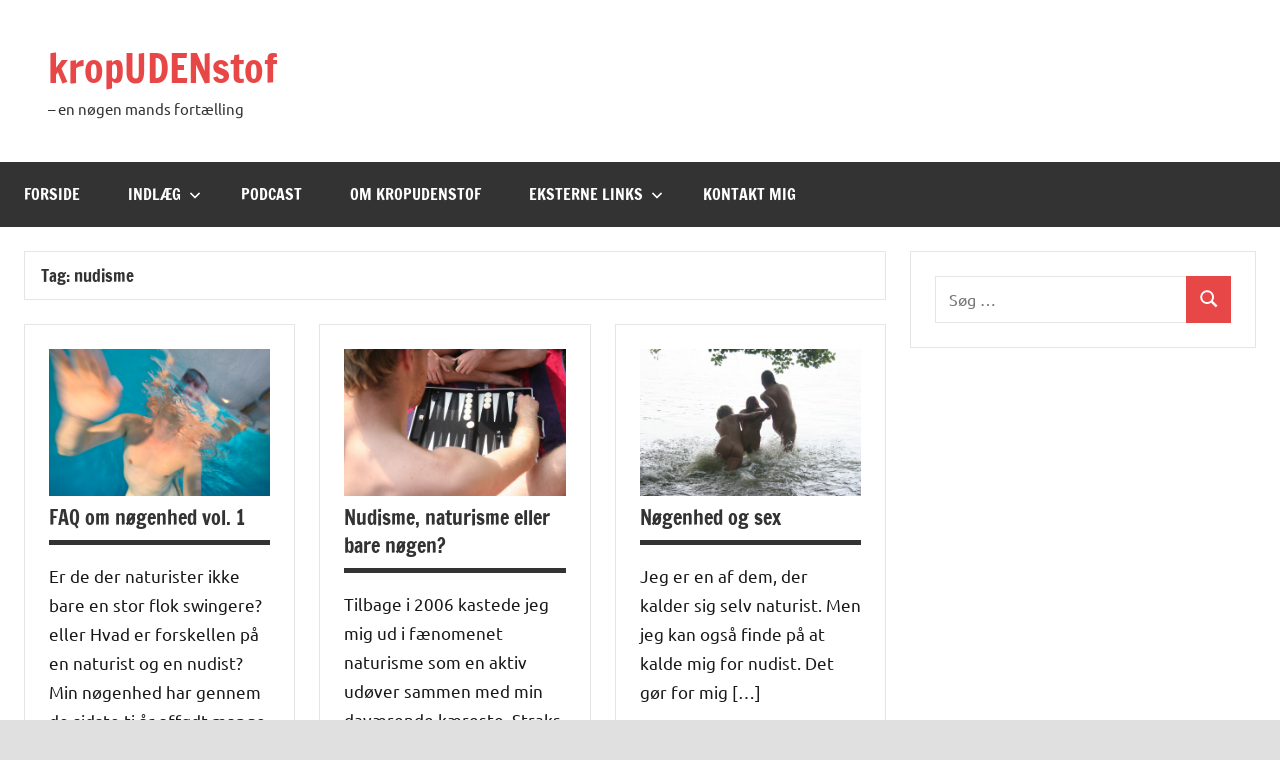

--- FILE ---
content_type: text/html; charset=UTF-8
request_url: https://www.kropudenstof.dk/tag/nudisme/
body_size: 9310
content:
<!DOCTYPE html>
<html lang="da-DK">

<head>
<meta charset="UTF-8">
<meta name="viewport" content="width=device-width, initial-scale=1">
<link rel="profile" href="https://gmpg.org/xfn/11">

<title>nudisme &#8211; kropUDENstof</title>
<meta name='robots' content='max-image-preview:large' />
<link rel="alternate" type="application/rss+xml" title="kropUDENstof &raquo; Feed" href="https://www.kropudenstof.dk/feed/" />
<link rel="alternate" type="application/rss+xml" title="kropUDENstof &raquo;-kommentar-feed" href="https://www.kropudenstof.dk/comments/feed/" />
<link rel="alternate" type="application/rss+xml" title="kropUDENstof &raquo; nudisme-tag-feed" href="https://www.kropudenstof.dk/tag/nudisme/feed/" />
<script type="text/javascript">
/* <![CDATA[ */
window._wpemojiSettings = {"baseUrl":"https:\/\/s.w.org\/images\/core\/emoji\/15.0.3\/72x72\/","ext":".png","svgUrl":"https:\/\/s.w.org\/images\/core\/emoji\/15.0.3\/svg\/","svgExt":".svg","source":{"concatemoji":"https:\/\/www.kropudenstof.dk\/wp-includes\/js\/wp-emoji-release.min.js?ver=6.5.7"}};
/*! This file is auto-generated */
!function(i,n){var o,s,e;function c(e){try{var t={supportTests:e,timestamp:(new Date).valueOf()};sessionStorage.setItem(o,JSON.stringify(t))}catch(e){}}function p(e,t,n){e.clearRect(0,0,e.canvas.width,e.canvas.height),e.fillText(t,0,0);var t=new Uint32Array(e.getImageData(0,0,e.canvas.width,e.canvas.height).data),r=(e.clearRect(0,0,e.canvas.width,e.canvas.height),e.fillText(n,0,0),new Uint32Array(e.getImageData(0,0,e.canvas.width,e.canvas.height).data));return t.every(function(e,t){return e===r[t]})}function u(e,t,n){switch(t){case"flag":return n(e,"\ud83c\udff3\ufe0f\u200d\u26a7\ufe0f","\ud83c\udff3\ufe0f\u200b\u26a7\ufe0f")?!1:!n(e,"\ud83c\uddfa\ud83c\uddf3","\ud83c\uddfa\u200b\ud83c\uddf3")&&!n(e,"\ud83c\udff4\udb40\udc67\udb40\udc62\udb40\udc65\udb40\udc6e\udb40\udc67\udb40\udc7f","\ud83c\udff4\u200b\udb40\udc67\u200b\udb40\udc62\u200b\udb40\udc65\u200b\udb40\udc6e\u200b\udb40\udc67\u200b\udb40\udc7f");case"emoji":return!n(e,"\ud83d\udc26\u200d\u2b1b","\ud83d\udc26\u200b\u2b1b")}return!1}function f(e,t,n){var r="undefined"!=typeof WorkerGlobalScope&&self instanceof WorkerGlobalScope?new OffscreenCanvas(300,150):i.createElement("canvas"),a=r.getContext("2d",{willReadFrequently:!0}),o=(a.textBaseline="top",a.font="600 32px Arial",{});return e.forEach(function(e){o[e]=t(a,e,n)}),o}function t(e){var t=i.createElement("script");t.src=e,t.defer=!0,i.head.appendChild(t)}"undefined"!=typeof Promise&&(o="wpEmojiSettingsSupports",s=["flag","emoji"],n.supports={everything:!0,everythingExceptFlag:!0},e=new Promise(function(e){i.addEventListener("DOMContentLoaded",e,{once:!0})}),new Promise(function(t){var n=function(){try{var e=JSON.parse(sessionStorage.getItem(o));if("object"==typeof e&&"number"==typeof e.timestamp&&(new Date).valueOf()<e.timestamp+604800&&"object"==typeof e.supportTests)return e.supportTests}catch(e){}return null}();if(!n){if("undefined"!=typeof Worker&&"undefined"!=typeof OffscreenCanvas&&"undefined"!=typeof URL&&URL.createObjectURL&&"undefined"!=typeof Blob)try{var e="postMessage("+f.toString()+"("+[JSON.stringify(s),u.toString(),p.toString()].join(",")+"));",r=new Blob([e],{type:"text/javascript"}),a=new Worker(URL.createObjectURL(r),{name:"wpTestEmojiSupports"});return void(a.onmessage=function(e){c(n=e.data),a.terminate(),t(n)})}catch(e){}c(n=f(s,u,p))}t(n)}).then(function(e){for(var t in e)n.supports[t]=e[t],n.supports.everything=n.supports.everything&&n.supports[t],"flag"!==t&&(n.supports.everythingExceptFlag=n.supports.everythingExceptFlag&&n.supports[t]);n.supports.everythingExceptFlag=n.supports.everythingExceptFlag&&!n.supports.flag,n.DOMReady=!1,n.readyCallback=function(){n.DOMReady=!0}}).then(function(){return e}).then(function(){var e;n.supports.everything||(n.readyCallback(),(e=n.source||{}).concatemoji?t(e.concatemoji):e.wpemoji&&e.twemoji&&(t(e.twemoji),t(e.wpemoji)))}))}((window,document),window._wpemojiSettings);
/* ]]> */
</script>
<link rel='stylesheet' id='dynamico-theme-fonts-css' href='https://usercontent.one/wp/www.kropudenstof.dk/wp-content/fonts/e0444e38874e576a530c42b5240eb579.css?ver=20201110' type='text/css' media='all' />
<style id='wp-emoji-styles-inline-css' type='text/css'>

	img.wp-smiley, img.emoji {
		display: inline !important;
		border: none !important;
		box-shadow: none !important;
		height: 1em !important;
		width: 1em !important;
		margin: 0 0.07em !important;
		vertical-align: -0.1em !important;
		background: none !important;
		padding: 0 !important;
	}
</style>
<link rel='stylesheet' id='wp-block-library-css' href='https://www.kropudenstof.dk/wp-includes/css/dist/block-library/style.min.css?ver=6.5.7' type='text/css' media='all' />
<style id='global-styles-inline-css' type='text/css'>
body{--wp--preset--color--black: #000000;--wp--preset--color--cyan-bluish-gray: #abb8c3;--wp--preset--color--white: #ffffff;--wp--preset--color--pale-pink: #f78da7;--wp--preset--color--vivid-red: #cf2e2e;--wp--preset--color--luminous-vivid-orange: #ff6900;--wp--preset--color--luminous-vivid-amber: #fcb900;--wp--preset--color--light-green-cyan: #7bdcb5;--wp--preset--color--vivid-green-cyan: #00d084;--wp--preset--color--pale-cyan-blue: #8ed1fc;--wp--preset--color--vivid-cyan-blue: #0693e3;--wp--preset--color--vivid-purple: #9b51e0;--wp--preset--color--primary: #e84747;--wp--preset--color--secondary: #cb3e3e;--wp--preset--color--tertiary: #ae3535;--wp--preset--color--contrast: #4747e8;--wp--preset--color--accent: #47e897;--wp--preset--color--highlight: #e8e847;--wp--preset--color--light-gray: #eeeeee;--wp--preset--color--gray: #777777;--wp--preset--color--dark-gray: #333333;--wp--preset--gradient--vivid-cyan-blue-to-vivid-purple: linear-gradient(135deg,rgba(6,147,227,1) 0%,rgb(155,81,224) 100%);--wp--preset--gradient--light-green-cyan-to-vivid-green-cyan: linear-gradient(135deg,rgb(122,220,180) 0%,rgb(0,208,130) 100%);--wp--preset--gradient--luminous-vivid-amber-to-luminous-vivid-orange: linear-gradient(135deg,rgba(252,185,0,1) 0%,rgba(255,105,0,1) 100%);--wp--preset--gradient--luminous-vivid-orange-to-vivid-red: linear-gradient(135deg,rgba(255,105,0,1) 0%,rgb(207,46,46) 100%);--wp--preset--gradient--very-light-gray-to-cyan-bluish-gray: linear-gradient(135deg,rgb(238,238,238) 0%,rgb(169,184,195) 100%);--wp--preset--gradient--cool-to-warm-spectrum: linear-gradient(135deg,rgb(74,234,220) 0%,rgb(151,120,209) 20%,rgb(207,42,186) 40%,rgb(238,44,130) 60%,rgb(251,105,98) 80%,rgb(254,248,76) 100%);--wp--preset--gradient--blush-light-purple: linear-gradient(135deg,rgb(255,206,236) 0%,rgb(152,150,240) 100%);--wp--preset--gradient--blush-bordeaux: linear-gradient(135deg,rgb(254,205,165) 0%,rgb(254,45,45) 50%,rgb(107,0,62) 100%);--wp--preset--gradient--luminous-dusk: linear-gradient(135deg,rgb(255,203,112) 0%,rgb(199,81,192) 50%,rgb(65,88,208) 100%);--wp--preset--gradient--pale-ocean: linear-gradient(135deg,rgb(255,245,203) 0%,rgb(182,227,212) 50%,rgb(51,167,181) 100%);--wp--preset--gradient--electric-grass: linear-gradient(135deg,rgb(202,248,128) 0%,rgb(113,206,126) 100%);--wp--preset--gradient--midnight: linear-gradient(135deg,rgb(2,3,129) 0%,rgb(40,116,252) 100%);--wp--preset--font-size--small: 16px;--wp--preset--font-size--medium: 24px;--wp--preset--font-size--large: 36px;--wp--preset--font-size--x-large: 42px;--wp--preset--font-size--extra-large: 48px;--wp--preset--font-size--huge: 64px;--wp--preset--spacing--20: 0.44rem;--wp--preset--spacing--30: 0.67rem;--wp--preset--spacing--40: 1rem;--wp--preset--spacing--50: 1.5rem;--wp--preset--spacing--60: 2.25rem;--wp--preset--spacing--70: 3.38rem;--wp--preset--spacing--80: 5.06rem;--wp--preset--shadow--natural: 6px 6px 9px rgba(0, 0, 0, 0.2);--wp--preset--shadow--deep: 12px 12px 50px rgba(0, 0, 0, 0.4);--wp--preset--shadow--sharp: 6px 6px 0px rgba(0, 0, 0, 0.2);--wp--preset--shadow--outlined: 6px 6px 0px -3px rgba(255, 255, 255, 1), 6px 6px rgba(0, 0, 0, 1);--wp--preset--shadow--crisp: 6px 6px 0px rgba(0, 0, 0, 1);}body { margin: 0;--wp--style--global--content-size: 900px;--wp--style--global--wide-size: 1100px; }.wp-site-blocks > .alignleft { float: left; margin-right: 2em; }.wp-site-blocks > .alignright { float: right; margin-left: 2em; }.wp-site-blocks > .aligncenter { justify-content: center; margin-left: auto; margin-right: auto; }:where(.is-layout-flex){gap: 0.5em;}:where(.is-layout-grid){gap: 0.5em;}body .is-layout-flow > .alignleft{float: left;margin-inline-start: 0;margin-inline-end: 2em;}body .is-layout-flow > .alignright{float: right;margin-inline-start: 2em;margin-inline-end: 0;}body .is-layout-flow > .aligncenter{margin-left: auto !important;margin-right: auto !important;}body .is-layout-constrained > .alignleft{float: left;margin-inline-start: 0;margin-inline-end: 2em;}body .is-layout-constrained > .alignright{float: right;margin-inline-start: 2em;margin-inline-end: 0;}body .is-layout-constrained > .aligncenter{margin-left: auto !important;margin-right: auto !important;}body .is-layout-constrained > :where(:not(.alignleft):not(.alignright):not(.alignfull)){max-width: var(--wp--style--global--content-size);margin-left: auto !important;margin-right: auto !important;}body .is-layout-constrained > .alignwide{max-width: var(--wp--style--global--wide-size);}body .is-layout-flex{display: flex;}body .is-layout-flex{flex-wrap: wrap;align-items: center;}body .is-layout-flex > *{margin: 0;}body .is-layout-grid{display: grid;}body .is-layout-grid > *{margin: 0;}body{padding-top: 0px;padding-right: 0px;padding-bottom: 0px;padding-left: 0px;}a:where(:not(.wp-element-button)){text-decoration: underline;}.wp-element-button, .wp-block-button__link{background-color: #32373c;border-width: 0;color: #fff;font-family: inherit;font-size: inherit;line-height: inherit;padding: calc(0.667em + 2px) calc(1.333em + 2px);text-decoration: none;}.has-black-color{color: var(--wp--preset--color--black) !important;}.has-cyan-bluish-gray-color{color: var(--wp--preset--color--cyan-bluish-gray) !important;}.has-white-color{color: var(--wp--preset--color--white) !important;}.has-pale-pink-color{color: var(--wp--preset--color--pale-pink) !important;}.has-vivid-red-color{color: var(--wp--preset--color--vivid-red) !important;}.has-luminous-vivid-orange-color{color: var(--wp--preset--color--luminous-vivid-orange) !important;}.has-luminous-vivid-amber-color{color: var(--wp--preset--color--luminous-vivid-amber) !important;}.has-light-green-cyan-color{color: var(--wp--preset--color--light-green-cyan) !important;}.has-vivid-green-cyan-color{color: var(--wp--preset--color--vivid-green-cyan) !important;}.has-pale-cyan-blue-color{color: var(--wp--preset--color--pale-cyan-blue) !important;}.has-vivid-cyan-blue-color{color: var(--wp--preset--color--vivid-cyan-blue) !important;}.has-vivid-purple-color{color: var(--wp--preset--color--vivid-purple) !important;}.has-primary-color{color: var(--wp--preset--color--primary) !important;}.has-secondary-color{color: var(--wp--preset--color--secondary) !important;}.has-tertiary-color{color: var(--wp--preset--color--tertiary) !important;}.has-contrast-color{color: var(--wp--preset--color--contrast) !important;}.has-accent-color{color: var(--wp--preset--color--accent) !important;}.has-highlight-color{color: var(--wp--preset--color--highlight) !important;}.has-light-gray-color{color: var(--wp--preset--color--light-gray) !important;}.has-gray-color{color: var(--wp--preset--color--gray) !important;}.has-dark-gray-color{color: var(--wp--preset--color--dark-gray) !important;}.has-black-background-color{background-color: var(--wp--preset--color--black) !important;}.has-cyan-bluish-gray-background-color{background-color: var(--wp--preset--color--cyan-bluish-gray) !important;}.has-white-background-color{background-color: var(--wp--preset--color--white) !important;}.has-pale-pink-background-color{background-color: var(--wp--preset--color--pale-pink) !important;}.has-vivid-red-background-color{background-color: var(--wp--preset--color--vivid-red) !important;}.has-luminous-vivid-orange-background-color{background-color: var(--wp--preset--color--luminous-vivid-orange) !important;}.has-luminous-vivid-amber-background-color{background-color: var(--wp--preset--color--luminous-vivid-amber) !important;}.has-light-green-cyan-background-color{background-color: var(--wp--preset--color--light-green-cyan) !important;}.has-vivid-green-cyan-background-color{background-color: var(--wp--preset--color--vivid-green-cyan) !important;}.has-pale-cyan-blue-background-color{background-color: var(--wp--preset--color--pale-cyan-blue) !important;}.has-vivid-cyan-blue-background-color{background-color: var(--wp--preset--color--vivid-cyan-blue) !important;}.has-vivid-purple-background-color{background-color: var(--wp--preset--color--vivid-purple) !important;}.has-primary-background-color{background-color: var(--wp--preset--color--primary) !important;}.has-secondary-background-color{background-color: var(--wp--preset--color--secondary) !important;}.has-tertiary-background-color{background-color: var(--wp--preset--color--tertiary) !important;}.has-contrast-background-color{background-color: var(--wp--preset--color--contrast) !important;}.has-accent-background-color{background-color: var(--wp--preset--color--accent) !important;}.has-highlight-background-color{background-color: var(--wp--preset--color--highlight) !important;}.has-light-gray-background-color{background-color: var(--wp--preset--color--light-gray) !important;}.has-gray-background-color{background-color: var(--wp--preset--color--gray) !important;}.has-dark-gray-background-color{background-color: var(--wp--preset--color--dark-gray) !important;}.has-black-border-color{border-color: var(--wp--preset--color--black) !important;}.has-cyan-bluish-gray-border-color{border-color: var(--wp--preset--color--cyan-bluish-gray) !important;}.has-white-border-color{border-color: var(--wp--preset--color--white) !important;}.has-pale-pink-border-color{border-color: var(--wp--preset--color--pale-pink) !important;}.has-vivid-red-border-color{border-color: var(--wp--preset--color--vivid-red) !important;}.has-luminous-vivid-orange-border-color{border-color: var(--wp--preset--color--luminous-vivid-orange) !important;}.has-luminous-vivid-amber-border-color{border-color: var(--wp--preset--color--luminous-vivid-amber) !important;}.has-light-green-cyan-border-color{border-color: var(--wp--preset--color--light-green-cyan) !important;}.has-vivid-green-cyan-border-color{border-color: var(--wp--preset--color--vivid-green-cyan) !important;}.has-pale-cyan-blue-border-color{border-color: var(--wp--preset--color--pale-cyan-blue) !important;}.has-vivid-cyan-blue-border-color{border-color: var(--wp--preset--color--vivid-cyan-blue) !important;}.has-vivid-purple-border-color{border-color: var(--wp--preset--color--vivid-purple) !important;}.has-primary-border-color{border-color: var(--wp--preset--color--primary) !important;}.has-secondary-border-color{border-color: var(--wp--preset--color--secondary) !important;}.has-tertiary-border-color{border-color: var(--wp--preset--color--tertiary) !important;}.has-contrast-border-color{border-color: var(--wp--preset--color--contrast) !important;}.has-accent-border-color{border-color: var(--wp--preset--color--accent) !important;}.has-highlight-border-color{border-color: var(--wp--preset--color--highlight) !important;}.has-light-gray-border-color{border-color: var(--wp--preset--color--light-gray) !important;}.has-gray-border-color{border-color: var(--wp--preset--color--gray) !important;}.has-dark-gray-border-color{border-color: var(--wp--preset--color--dark-gray) !important;}.has-vivid-cyan-blue-to-vivid-purple-gradient-background{background: var(--wp--preset--gradient--vivid-cyan-blue-to-vivid-purple) !important;}.has-light-green-cyan-to-vivid-green-cyan-gradient-background{background: var(--wp--preset--gradient--light-green-cyan-to-vivid-green-cyan) !important;}.has-luminous-vivid-amber-to-luminous-vivid-orange-gradient-background{background: var(--wp--preset--gradient--luminous-vivid-amber-to-luminous-vivid-orange) !important;}.has-luminous-vivid-orange-to-vivid-red-gradient-background{background: var(--wp--preset--gradient--luminous-vivid-orange-to-vivid-red) !important;}.has-very-light-gray-to-cyan-bluish-gray-gradient-background{background: var(--wp--preset--gradient--very-light-gray-to-cyan-bluish-gray) !important;}.has-cool-to-warm-spectrum-gradient-background{background: var(--wp--preset--gradient--cool-to-warm-spectrum) !important;}.has-blush-light-purple-gradient-background{background: var(--wp--preset--gradient--blush-light-purple) !important;}.has-blush-bordeaux-gradient-background{background: var(--wp--preset--gradient--blush-bordeaux) !important;}.has-luminous-dusk-gradient-background{background: var(--wp--preset--gradient--luminous-dusk) !important;}.has-pale-ocean-gradient-background{background: var(--wp--preset--gradient--pale-ocean) !important;}.has-electric-grass-gradient-background{background: var(--wp--preset--gradient--electric-grass) !important;}.has-midnight-gradient-background{background: var(--wp--preset--gradient--midnight) !important;}.has-small-font-size{font-size: var(--wp--preset--font-size--small) !important;}.has-medium-font-size{font-size: var(--wp--preset--font-size--medium) !important;}.has-large-font-size{font-size: var(--wp--preset--font-size--large) !important;}.has-x-large-font-size{font-size: var(--wp--preset--font-size--x-large) !important;}.has-extra-large-font-size{font-size: var(--wp--preset--font-size--extra-large) !important;}.has-huge-font-size{font-size: var(--wp--preset--font-size--huge) !important;}
.wp-block-navigation a:where(:not(.wp-element-button)){color: inherit;}
:where(.wp-block-post-template.is-layout-flex){gap: 1.25em;}:where(.wp-block-post-template.is-layout-grid){gap: 1.25em;}
:where(.wp-block-columns.is-layout-flex){gap: 2em;}:where(.wp-block-columns.is-layout-grid){gap: 2em;}
.wp-block-pullquote{font-size: 1.5em;line-height: 1.6;}
</style>
<link rel='stylesheet' id='contact-form-7-css' href='https://usercontent.one/wp/www.kropudenstof.dk/wp-content/plugins/contact-form-7/includes/css/styles.css?ver=5.9.6' type='text/css' media='all' />
<link rel='stylesheet' id='responsive-lightbox-swipebox-css' href='https://usercontent.one/wp/www.kropudenstof.dk/wp-content/plugins/responsive-lightbox/assets/swipebox/swipebox.min.css?ver=2.4.8' type='text/css' media='all' />
<link rel='stylesheet' id='dynamico-stylesheet-css' href='https://usercontent.one/wp/www.kropudenstof.dk/wp-content/themes/dynamico/style.css?ver=1.1.4' type='text/css' media='all' />
<script type="text/javascript" src="https://www.kropudenstof.dk/wp-includes/js/jquery/jquery.min.js?ver=3.7.1" id="jquery-core-js"></script>
<script type="text/javascript" src="https://www.kropudenstof.dk/wp-includes/js/jquery/jquery-migrate.min.js?ver=3.4.1" id="jquery-migrate-js"></script>
<script type="text/javascript" src="https://usercontent.one/wp/www.kropudenstof.dk/wp-content/plugins/responsive-lightbox/assets/swipebox/jquery.swipebox.min.js?ver=2.4.8" id="responsive-lightbox-swipebox-js"></script>
<script type="text/javascript" src="https://www.kropudenstof.dk/wp-includes/js/underscore.min.js?ver=1.13.4" id="underscore-js"></script>
<script type="text/javascript" src="https://usercontent.one/wp/www.kropudenstof.dk/wp-content/plugins/responsive-lightbox/assets/infinitescroll/infinite-scroll.pkgd.min.js?ver=6.5.7" id="responsive-lightbox-infinite-scroll-js"></script>
<script type="text/javascript" id="responsive-lightbox-js-before">
/* <![CDATA[ */
var rlArgs = {"script":"swipebox","selector":"lightbox","customEvents":"","activeGalleries":true,"animation":true,"hideCloseButtonOnMobile":false,"removeBarsOnMobile":false,"hideBars":true,"hideBarsDelay":5000,"videoMaxWidth":1080,"useSVG":true,"loopAtEnd":false,"woocommerce_gallery":false,"ajaxurl":"https:\/\/www.kropudenstof.dk\/wp-admin\/admin-ajax.php","nonce":"4ee7dc9a78","preview":false,"postId":296,"scriptExtension":false};
/* ]]> */
</script>
<script type="text/javascript" src="https://usercontent.one/wp/www.kropudenstof.dk/wp-content/plugins/responsive-lightbox/js/front.js?ver=2.4.8" id="responsive-lightbox-js"></script>
<script type="text/javascript" src="https://usercontent.one/wp/www.kropudenstof.dk/wp-content/themes/dynamico/assets/js/svgxuse.min.js?ver=1.2.6" id="svgxuse-js"></script>
<link rel="https://api.w.org/" href="https://www.kropudenstof.dk/wp-json/" /><link rel="alternate" type="application/json" href="https://www.kropudenstof.dk/wp-json/wp/v2/tags/14" /><link rel="EditURI" type="application/rsd+xml" title="RSD" href="https://www.kropudenstof.dk/xmlrpc.php?rsd" />
<meta name="generator" content="WordPress 6.5.7" />

            <!--/ Facebook Thumb Fixer Open Graph /-->
            <meta property="og:type" content="article" />
            <meta property="og:url" content="https://www.kropudenstof.dk/2016/10/07/faq-om-noegenhed-vol-1/" />
            <meta property="og:title" content="FAQ om nøgenhed vol. 1" />
            <meta property="og:description" content="Er de der naturister ikke bare en stor flok swingere? eller Hvad er forskellen på en naturist og en nudist? Min nøgenhed har gennem de sidste ti år affødt mange spørgsmål. En del er gået igen... læs mine svar på 5 udvalgte og hyppige spørgsmål." />
            <meta property="og:site_name" content="kropUDENstof" />
            <meta property="og:image" content="https://usercontent.one/wp/www.kropudenstof.dk/wp-content/uploads/2016/10/G0122111.png" />

            <meta itemscope itemtype="article" />
            <meta itemprop="description" content="Er de der naturister ikke bare en stor flok swingere? eller Hvad er forskellen på en naturist og en nudist? Min nøgenhed har gennem de sidste ti år affødt mange spørgsmål. En del er gået igen... læs mine svar på 5 udvalgte og hyppige spørgsmål." />
            <meta itemprop="image" content="https://usercontent.one/wp/www.kropudenstof.dk/wp-content/uploads/2016/10/G0122111.png" />
            

<style>[class*=" icon-oc-"],[class^=icon-oc-]{speak:none;font-style:normal;font-weight:400;font-variant:normal;text-transform:none;line-height:1;-webkit-font-smoothing:antialiased;-moz-osx-font-smoothing:grayscale}.icon-oc-one-com-white-32px-fill:before{content:"901"}.icon-oc-one-com:before{content:"900"}#one-com-icon,.toplevel_page_onecom-wp .wp-menu-image{speak:none;display:flex;align-items:center;justify-content:center;text-transform:none;line-height:1;-webkit-font-smoothing:antialiased;-moz-osx-font-smoothing:grayscale}.onecom-wp-admin-bar-item>a,.toplevel_page_onecom-wp>.wp-menu-name{font-size:16px;font-weight:400;line-height:1}.toplevel_page_onecom-wp>.wp-menu-name img{width:69px;height:9px;}.wp-submenu-wrap.wp-submenu>.wp-submenu-head>img{width:88px;height:auto}.onecom-wp-admin-bar-item>a img{height:7px!important}.onecom-wp-admin-bar-item>a img,.toplevel_page_onecom-wp>.wp-menu-name img{opacity:.8}.onecom-wp-admin-bar-item.hover>a img,.toplevel_page_onecom-wp.wp-has-current-submenu>.wp-menu-name img,li.opensub>a.toplevel_page_onecom-wp>.wp-menu-name img{opacity:1}#one-com-icon:before,.onecom-wp-admin-bar-item>a:before,.toplevel_page_onecom-wp>.wp-menu-image:before{content:'';position:static!important;background-color:rgba(240,245,250,.4);border-radius:102px;width:18px;height:18px;padding:0!important}.onecom-wp-admin-bar-item>a:before{width:14px;height:14px}.onecom-wp-admin-bar-item.hover>a:before,.toplevel_page_onecom-wp.opensub>a>.wp-menu-image:before,.toplevel_page_onecom-wp.wp-has-current-submenu>.wp-menu-image:before{background-color:#76b82a}.onecom-wp-admin-bar-item>a{display:inline-flex!important;align-items:center;justify-content:center}#one-com-logo-wrapper{font-size:4em}#one-com-icon{vertical-align:middle}.imagify-welcome{display:none !important;}</style><style type="text/css" id="custom-background-css">
body.custom-background { background-color: #e0e0e0; }
</style>
	</head>

<body class="archive tag tag-nudisme tag-14 custom-background wp-embed-responsive centered-theme-layout has-sidebar blog-layout-three-column-grid date-hidden author-hidden comments-hidden is-blog-page hfeed">

	
	<div id="page" class="site">
		<a class="skip-link screen-reader-text" href="#content">Videre til indhold</a>

		
		<header id="masthead" class="site-header" role="banner">

			<div class="header-main">

				
				
<div class="site-branding">

	
			<p class="site-title"><a href="https://www.kropudenstof.dk/" rel="home">kropUDENstof</a></p>

			
			<p class="site-description">&#8211; en nøgen mands fortælling</p>

			
</div><!-- .site-branding -->

				
			</div><!-- .header-main -->

			

	<div id="main-navigation-wrap" class="primary-navigation-wrap">

		
		<button class="primary-menu-toggle menu-toggle" aria-controls="primary-menu" aria-expanded="false" >
			<svg class="icon icon-menu" aria-hidden="true" role="img"> <use xlink:href="https://usercontent.one/wp/www.kropudenstof.dk/wp-content/themes/dynamico/assets/icons/genericons-neue.svg#menu"></use> </svg><svg class="icon icon-close" aria-hidden="true" role="img"> <use xlink:href="https://usercontent.one/wp/www.kropudenstof.dk/wp-content/themes/dynamico/assets/icons/genericons-neue.svg#close"></use> </svg>			<span class="menu-toggle-text">Menu</span>
		</button>

		<div class="primary-navigation">

			<nav id="site-navigation" class="main-navigation"  role="navigation" aria-label="Primær menu">

				<ul id="primary-menu" class="menu"><li id="menu-item-34" class="menu-item menu-item-type-custom menu-item-object-custom menu-item-home menu-item-34"><a href="http://www.kropudenstof.dk/">Forside</a></li>
<li id="menu-item-36" class="menu-item menu-item-type-custom menu-item-object-custom menu-item-has-children menu-item-36"><a href="http://kropudenstof.dk">Indlæg<svg class="icon icon-expand" aria-hidden="true" role="img"> <use xlink:href="https://usercontent.one/wp/www.kropudenstof.dk/wp-content/themes/dynamico/assets/icons/genericons-neue.svg#expand"></use> </svg></a>
<ul class="sub-menu">
	<li id="menu-item-33" class="menu-item menu-item-type-taxonomy menu-item-object-category menu-item-33"><a href="https://www.kropudenstof.dk/category/om-noegenhed/">Om nøgenhed</a></li>
	<li id="menu-item-32" class="menu-item menu-item-type-taxonomy menu-item-object-category menu-item-32"><a href="https://www.kropudenstof.dk/category/oplevelser/">Oplevelser</a></li>
	<li id="menu-item-206" class="menu-item menu-item-type-taxonomy menu-item-object-category menu-item-206"><a href="https://www.kropudenstof.dk/category/min-mening/">Min mening</a></li>
	<li id="menu-item-92" class="menu-item menu-item-type-taxonomy menu-item-object-category menu-item-92"><a href="https://www.kropudenstof.dk/category/i-medierne/">I medierne</a></li>
	<li id="menu-item-496" class="menu-item menu-item-type-taxonomy menu-item-object-category menu-item-496"><a href="https://www.kropudenstof.dk/category/min-egen-krop/">Min egen krop</a></li>
	<li id="menu-item-497" class="menu-item menu-item-type-taxonomy menu-item-object-category menu-item-497"><a href="https://www.kropudenstof.dk/category/et-andet-blik-paa-noegenhed/">Et andet blik på nøgenhed</a></li>
</ul>
</li>
<li id="menu-item-513" class="menu-item menu-item-type-custom menu-item-object-custom menu-item-513"><a target="_blank" rel="noopener" href="https://podcast.kropudenstof.dk/">Podcast</a></li>
<li id="menu-item-35" class="menu-item menu-item-type-post_type menu-item-object-page menu-item-35"><a href="https://www.kropudenstof.dk/om-kropudenstof/">Om kropUDENstof</a></li>
<li id="menu-item-119" class="menu-item menu-item-type-post_type menu-item-object-page menu-item-has-children menu-item-119"><a href="https://www.kropudenstof.dk/eksterne-links/">Eksterne links<svg class="icon icon-expand" aria-hidden="true" role="img"> <use xlink:href="https://usercontent.one/wp/www.kropudenstof.dk/wp-content/themes/dynamico/assets/icons/genericons-neue.svg#expand"></use> </svg></a>
<ul class="sub-menu">
	<li id="menu-item-94" class="menu-item menu-item-type-custom menu-item-object-custom menu-item-94"><a target="_blank" rel="noopener" href="http://issuu.com/magasinetcitat/docs/citat_09">Interview i Citat, mar. 10</a></li>
	<li id="menu-item-120" class="menu-item menu-item-type-custom menu-item-object-custom menu-item-120"><a href="https://www.youtube.com/watch?v=aJew43ubyMI">Radiointerview P4, okt. 2010</a></li>
	<li id="menu-item-93" class="menu-item menu-item-type-custom menu-item-object-custom menu-item-93"><a target="_blank" rel="noopener" href="http://ugeavisen-odense.dk/ugeavisenodense/Et-helt-aar-med-naturister-paa-vaeggen/artikel/1740449">Interview i Ugeavisen, dec. 10</a></li>
	<li id="menu-item-91" class="menu-item menu-item-type-custom menu-item-object-custom menu-item-91"><a target="_blank" rel="noopener" href="http://www.femina.dk/dit-liv/sex-kaerlighed/3-noegne-maend-saadan-har-vi-det-med-vores-krop">Interview i Femina, jun. 12</a></li>
	<li id="menu-item-95" class="menu-item menu-item-type-custom menu-item-object-custom menu-item-95"><a href="http://www.naturister.dk/blog/104/">Interview i Naturisten, dec. 13</a></li>
	<li id="menu-item-37" class="menu-item menu-item-type-custom menu-item-object-custom menu-item-37"><a target="_blank" rel="noopener" href="http://www.uffejakobsen.dk">UffeJakobsen.dk</a></li>
</ul>
</li>
<li id="menu-item-217" class="menu-item menu-item-type-post_type menu-item-object-page menu-item-217"><a href="https://www.kropudenstof.dk/kontakt-mig/">Kontakt mig</a></li>
</ul>			</nav><!-- #site-navigation -->

		</div><!-- .primary-navigation -->

	</div>



		</header><!-- #masthead -->

		
		
		
		<div id="content" class="site-content">

			<main id="main" class="site-main" role="main">

				
	
		<header class="archive-header entry-header">

			<h1 class="archive-title entry-title">Tag: <span>nudisme</span></h1>			
		</header><!-- .archive-header -->

		
	<div id="post-wrapper" class="post-wrapper">

	
<div class="post-column">

	<article id="post-296" class="post-296 post type-post status-publish format-standard has-post-thumbnail hentry category-om-noegenhed tag-faq tag-myte tag-myter tag-naturisme tag-noegenhed tag-nudisme tag-spoergsmaal tag-svar">

		
			<figure class="post-image post-image-archives">
				<a class="wp-post-image-link" href="https://www.kropudenstof.dk/2016/10/07/faq-om-noegenhed-vol-1/" aria-hidden="true" tabindex="-1">
					<img width="900" height="600" src="https://usercontent.one/wp/www.kropudenstof.dk/wp-content/uploads/2016/10/G0122111.png" class="attachment-dynamico-ultra-wide size-dynamico-ultra-wide wp-post-image" alt="" decoding="async" fetchpriority="high" srcset="https://usercontent.one/wp/www.kropudenstof.dk/wp-content/uploads/2016/10/G0122111.png 1024w, https://usercontent.one/wp/www.kropudenstof.dk/wp-content/uploads/2016/10/G0122111-300x200.png 300w, https://usercontent.one/wp/www.kropudenstof.dk/wp-content/uploads/2016/10/G0122111-768x512.png 768w, https://usercontent.one/wp/www.kropudenstof.dk/wp-content/uploads/2016/10/G0122111-624x416.png 624w" sizes="(max-width: 900px) 100vw, 900px" />				</a>
							</figure>

			
		<header class="post-header entry-header">

			<h2 class="post-title entry-title"><a href="https://www.kropudenstof.dk/2016/10/07/faq-om-noegenhed-vol-1/" rel="bookmark">FAQ om nøgenhed vol. 1</a></h2>
			<div class="entry-meta"><span class="posted-on"><a href="https://www.kropudenstof.dk/2016/10/07/faq-om-noegenhed-vol-1/" rel="bookmark"><time class="entry-date published updated" datetime="2016-10-07T18:50:43+00:00">7. oktober 2016</time></a></span><span class="posted-by"> <span class="author vcard"><a class="url fn n" href="https://www.kropudenstof.dk/author/uffejakobsen/" title="Vis alle indlæg af uffejakobsen" rel="author">uffejakobsen</a></span></span><span class="entry-comments"> <a href="https://www.kropudenstof.dk/2016/10/07/faq-om-noegenhed-vol-1/#comments">En kommentar</a></span></div>
		</header><!-- .entry-header -->

		
<div class="entry-content entry-excerpt">

	<p>Er de der naturister ikke bare en stor flok swingere? eller Hvad er forskellen på en naturist og en nudist? Min nøgenhed har gennem de sidste ti år affødt mange spørgsmål. En del er gået igen&#8230; læs mine svar på 5 udvalgte og hyppige spørgsmål.</p>
	
			<a href="https://www.kropudenstof.dk/2016/10/07/faq-om-noegenhed-vol-1/" class="more-link">Læs mere</a>

			
</div><!-- .entry-content -->

		<div class="entry-categories"> <ul class="post-categories">
	<li><a href="https://www.kropudenstof.dk/category/om-noegenhed/" rel="category tag">Om nøgenhed</a></li></ul></div>
	</article>

</div>

<div class="post-column">

	<article id="post-116" class="post-116 post type-post status-publish format-standard has-post-thumbnail hentry category-min-mening category-om-noegenhed tag-forening tag-identitet tag-naturisme tag-noegenhed tag-nudisme tag-selvbillede tag-selvforstaaelse tag-spoergsmaal">

		
			<figure class="post-image post-image-archives">
				<a class="wp-post-image-link" href="https://www.kropudenstof.dk/2015/07/10/nudisme-naturisme-eller-bare-noegen/" aria-hidden="true" tabindex="-1">
					<img width="900" height="600" src="https://usercontent.one/wp/www.kropudenstof.dk/wp-content/uploads/2015/07/IMG_3401.jpg" class="attachment-dynamico-ultra-wide size-dynamico-ultra-wide wp-post-image" alt="" decoding="async" srcset="https://usercontent.one/wp/www.kropudenstof.dk/wp-content/uploads/2015/07/IMG_3401.jpg 3456w, https://usercontent.one/wp/www.kropudenstof.dk/wp-content/uploads/2015/07/IMG_3401-300x200.jpg 300w, https://usercontent.one/wp/www.kropudenstof.dk/wp-content/uploads/2015/07/IMG_3401-1024x683.jpg 1024w, https://usercontent.one/wp/www.kropudenstof.dk/wp-content/uploads/2015/07/IMG_3401-624x416.jpg 624w" sizes="(max-width: 900px) 100vw, 900px" />				</a>
							</figure>

			
		<header class="post-header entry-header">

			<h2 class="post-title entry-title"><a href="https://www.kropudenstof.dk/2015/07/10/nudisme-naturisme-eller-bare-noegen/" rel="bookmark">Nudisme, naturisme eller bare nøgen?</a></h2>
			<div class="entry-meta"><span class="posted-on"><a href="https://www.kropudenstof.dk/2015/07/10/nudisme-naturisme-eller-bare-noegen/" rel="bookmark"><time class="entry-date published" datetime="2015-07-10T07:44:35+00:00">10. juli 2015</time><time class="updated" datetime="2016-01-11T14:08:22+00:00">11. januar 2016</time></a></span><span class="posted-by"> <span class="author vcard"><a class="url fn n" href="https://www.kropudenstof.dk/author/uffejakobsen/" title="Vis alle indlæg af uffejakobsen" rel="author">uffejakobsen</a></span></span><span class="entry-comments"> <a href="https://www.kropudenstof.dk/2015/07/10/nudisme-naturisme-eller-bare-noegen/#respond">Ingen kommentarer</a></span></div>
		</header><!-- .entry-header -->

		
<div class="entry-content entry-excerpt">

	<p>Tilbage i 2006 kastede jeg mig ud i fænomenet naturisme som en aktiv udøver sammen med min daværende kæreste. Straks efter bekendte jeg mig til [&#8230;]</p>
	
			<a href="https://www.kropudenstof.dk/2015/07/10/nudisme-naturisme-eller-bare-noegen/" class="more-link">Læs mere</a>

			
</div><!-- .entry-content -->

		<div class="entry-categories"> <ul class="post-categories">
	<li><a href="https://www.kropudenstof.dk/category/min-mening/" rel="category tag">Min mening</a></li>
	<li><a href="https://www.kropudenstof.dk/category/om-noegenhed/" rel="category tag">Om nøgenhed</a></li></ul></div>
	</article>

</div>

<div class="post-column">

	<article id="post-86" class="post-86 post type-post status-publish format-standard has-post-thumbnail hentry category-min-mening category-om-noegenhed tag-naturisme tag-noegenhed tag-nudisme tag-seksualitet tag-sex">

		
			<figure class="post-image post-image-archives">
				<a class="wp-post-image-link" href="https://www.kropudenstof.dk/2015/07/09/noegenhed-og-sex/" aria-hidden="true" tabindex="-1">
					<img width="900" height="600" src="https://usercontent.one/wp/www.kropudenstof.dk/wp-content/uploads/2015/07/IMG_3510.jpg" class="attachment-dynamico-ultra-wide size-dynamico-ultra-wide wp-post-image" alt="" decoding="async" srcset="https://usercontent.one/wp/www.kropudenstof.dk/wp-content/uploads/2015/07/IMG_3510.jpg 3456w, https://usercontent.one/wp/www.kropudenstof.dk/wp-content/uploads/2015/07/IMG_3510-300x200.jpg 300w, https://usercontent.one/wp/www.kropudenstof.dk/wp-content/uploads/2015/07/IMG_3510-1024x683.jpg 1024w, https://usercontent.one/wp/www.kropudenstof.dk/wp-content/uploads/2015/07/IMG_3510-624x416.jpg 624w" sizes="(max-width: 900px) 100vw, 900px" />				</a>
							</figure>

			
		<header class="post-header entry-header">

			<h2 class="post-title entry-title"><a href="https://www.kropudenstof.dk/2015/07/09/noegenhed-og-sex/" rel="bookmark">Nøgenhed og sex</a></h2>
			<div class="entry-meta"><span class="posted-on"><a href="https://www.kropudenstof.dk/2015/07/09/noegenhed-og-sex/" rel="bookmark"><time class="entry-date published" datetime="2015-07-09T14:55:09+00:00">9. juli 2015</time><time class="updated" datetime="2016-01-11T14:11:12+00:00">11. januar 2016</time></a></span><span class="posted-by"> <span class="author vcard"><a class="url fn n" href="https://www.kropudenstof.dk/author/uffejakobsen/" title="Vis alle indlæg af uffejakobsen" rel="author">uffejakobsen</a></span></span><span class="entry-comments"> <a href="https://www.kropudenstof.dk/2015/07/09/noegenhed-og-sex/#respond">Ingen kommentarer</a></span></div>
		</header><!-- .entry-header -->

		
<div class="entry-content entry-excerpt">

	<p>Jeg er en af dem, der kalder sig selv naturist. Men jeg kan også finde på at kalde mig for nudist. Det gør for mig [&#8230;]</p>
	
			<a href="https://www.kropudenstof.dk/2015/07/09/noegenhed-og-sex/" class="more-link">Læs mere</a>

			
</div><!-- .entry-content -->

		<div class="entry-categories"> <ul class="post-categories">
	<li><a href="https://www.kropudenstof.dk/category/min-mening/" rel="category tag">Min mening</a></li>
	<li><a href="https://www.kropudenstof.dk/category/om-noegenhed/" rel="category tag">Om nøgenhed</a></li></ul></div>
	</article>

</div>

<div class="post-column">

	<article id="post-11" class="post-11 post type-post status-publish format-standard has-post-thumbnail hentry category-om-noegenhed tag-naturisme tag-noegenhed tag-nudisme tag-toej tag-udbytte">

		
			<figure class="post-image post-image-archives">
				<a class="wp-post-image-link" href="https://www.kropudenstof.dk/2015/07/03/hvad-jeg-faar-ud-af-noegenheden/" aria-hidden="true" tabindex="-1">
					<img width="900" height="600" src="https://usercontent.one/wp/www.kropudenstof.dk/wp-content/uploads/2015/07/IMG_1444.jpg" class="attachment-dynamico-ultra-wide size-dynamico-ultra-wide wp-post-image" alt="" decoding="async" loading="lazy" srcset="https://usercontent.one/wp/www.kropudenstof.dk/wp-content/uploads/2015/07/IMG_1444.jpg 2496w, https://usercontent.one/wp/www.kropudenstof.dk/wp-content/uploads/2015/07/IMG_1444-300x200.jpg 300w, https://usercontent.one/wp/www.kropudenstof.dk/wp-content/uploads/2015/07/IMG_1444-1024x683.jpg 1024w, https://usercontent.one/wp/www.kropudenstof.dk/wp-content/uploads/2015/07/IMG_1444-624x416.jpg 624w" sizes="(max-width: 900px) 100vw, 900px" />				</a>
							</figure>

			
		<header class="post-header entry-header">

			<h2 class="post-title entry-title"><a href="https://www.kropudenstof.dk/2015/07/03/hvad-jeg-faar-ud-af-noegenheden/" rel="bookmark">Hvad JEG får ud af nøgenheden&#8230;</a></h2>
			<div class="entry-meta"><span class="posted-on"><a href="https://www.kropudenstof.dk/2015/07/03/hvad-jeg-faar-ud-af-noegenheden/" rel="bookmark"><time class="entry-date published" datetime="2015-07-03T07:50:31+00:00">3. juli 2015</time><time class="updated" datetime="2016-01-21T05:46:15+00:00">21. januar 2016</time></a></span><span class="posted-by"> <span class="author vcard"><a class="url fn n" href="https://www.kropudenstof.dk/author/uffejakobsen/" title="Vis alle indlæg af uffejakobsen" rel="author">uffejakobsen</a></span></span><span class="entry-comments"> <a href="https://www.kropudenstof.dk/2015/07/03/hvad-jeg-faar-ud-af-noegenheden/#respond">Ingen kommentarer</a></span></div>
		</header><!-- .entry-header -->

		
<div class="entry-content entry-excerpt">

	<p>&#8220;Jamen hvorfor, Uffe? Hvorfor dog rende sådan rundt som en anden baby på stranden?&#8221; Nogen spørger mig ind imellem, hvad jeg får ud af, at [&#8230;]</p>
	
			<a href="https://www.kropudenstof.dk/2015/07/03/hvad-jeg-faar-ud-af-noegenheden/" class="more-link">Læs mere</a>

			
</div><!-- .entry-content -->

		<div class="entry-categories"> <ul class="post-categories">
	<li><a href="https://www.kropudenstof.dk/category/om-noegenhed/" rel="category tag">Om nøgenhed</a></li></ul></div>
	</article>

</div>

	</div>

	
		</main><!-- #main -->

		
	<section id="secondary" class="sidebar widget-area" role="complementary">

		<div id="search-2" class="widget widget_search">
<form role="search" method="get" class="search-form" action="https://www.kropudenstof.dk/">
	<label>
		<span class="screen-reader-text">Søg efter:</span>
		<input type="search" class="search-field"
			placeholder="Søg &hellip;"
			value="" name="s"
			title="Søg efter:" />
	</label>
	<button type="submit" class="search-submit">
		<svg class="icon icon-search" aria-hidden="true" role="img"> <use xlink:href="https://usercontent.one/wp/www.kropudenstof.dk/wp-content/themes/dynamico/assets/icons/genericons-neue.svg#search"></use> </svg>		<span class="screen-reader-text">Søg</span>
	</button>
</form>
</div>
	</section><!-- #secondary -->

	
	</div><!-- #content -->

	
	<div class="footer-wrap">

		
		<footer id="colophon" class="site-footer">

						
	<div id="footer-line" class="site-info">

						
			<span class="credit-link">
				WordPress tema: Dynamico by ThemeZee.			</span>

			
	</div>

	
		</footer><!-- #colophon -->

	</div>

	
</div><!-- #page -->


<script type="text/javascript" src="https://usercontent.one/wp/www.kropudenstof.dk/wp-content/plugins/contact-form-7/includes/swv/js/index.js?ver=5.9.6" id="swv-js"></script>
<script type="text/javascript" id="contact-form-7-js-extra">
/* <![CDATA[ */
var wpcf7 = {"api":{"root":"https:\/\/www.kropudenstof.dk\/wp-json\/","namespace":"contact-form-7\/v1"}};
/* ]]> */
</script>
<script type="text/javascript" src="https://usercontent.one/wp/www.kropudenstof.dk/wp-content/plugins/contact-form-7/includes/js/index.js?ver=5.9.6" id="contact-form-7-js"></script>
<script type="text/javascript" id="dynamico-navigation-js-extra">
/* <![CDATA[ */
var dynamicoScreenReaderText = {"expand":"Udvid undermenu","collapse":"Skjul undermenu","icon":"<svg class=\"icon icon-expand\" aria-hidden=\"true\" role=\"img\"> <use xlink:href=\"https:\/\/www.kropudenstof.dk\/wp-content\/themes\/dynamico\/assets\/icons\/genericons-neue.svg#expand\"><\/use> <\/svg>"};
/* ]]> */
</script>
<script type="text/javascript" src="https://usercontent.one/wp/www.kropudenstof.dk/wp-content/themes/dynamico/assets/js/navigation.min.js?ver=20220204" id="dynamico-navigation-js"></script>
<script type="text/javascript" id="no-right-click-images-admin-js-extra">
/* <![CDATA[ */
var nrci_opts = {"gesture":"1","drag":"1","touch":"1","admin":"1"};
/* ]]> */
</script>
<script type="text/javascript" src="https://usercontent.one/wp/www.kropudenstof.dk/wp-content/plugins/no-right-click-images-plugin/js/no-right-click-images-frontend.js?ver=3.9" id="no-right-click-images-admin-js"></script>
<script id="ocvars">var ocSiteMeta = {plugins: {"a3e4aa5d9179da09d8af9b6802f861a8": 1,"2c9812363c3c947e61f043af3c9852d0": 1,"b904efd4c2b650207df23db3e5b40c86": 1,"a3fe9dc9824eccbd72b7e5263258ab2c": 1}}</script>
</body>
</html>
